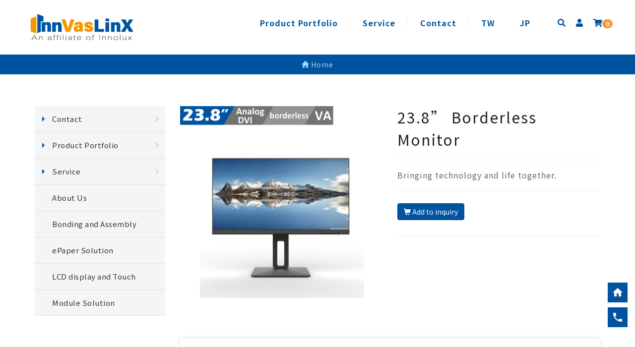

--- FILE ---
content_type: text/html; Charset=utf-8
request_url: https://www.innvaslinx.com/ec99/rwd1455/product.asp?prodid=DISPLAYTERMINAL6
body_size: 10929
content:
<!DOCTYPE html>
<!--[if lt IE 7]> 	<html class="no-js ie6 oldie" lang="zh-TW"> <![endif]-->
<!--[if IE 7]>   	<html class="no-js ie7 oldie" lang="zh-TW"> <![endif]-->
<!--[if IE 8]>  	<html class="no-js ie8 oldie" lang="zh-TW"> <![endif]-->
<!--[if gt IE 8]><!--><html class="no-js" lang="zh-Hant-TW" dir="ltr"><!--<![endif]-->
<head>
<meta charset="utf-8">
<meta http-equiv="X-UA-Compatible" content="IE=edge,chrome=1">
<meta name="viewport" content="width=device-width, initial-scale=1, maximum-scale=1, user-scalable=no">
<base href="//www.innvaslinx.com/ec99/rwd1455/" />
<script type="application/ld+json">
{
  "@context": "https://schema.org",
  "@type": "Organization",
  "name": "承鴻光電股份有限公司",
  "url": "https://www.innvaslinx.com",
  "logo": "https://www.innvaslinx.com/ec99/rwd1455/images/logo.png",
  "contactPoint": {
	"@type": "ContactPoint",
	"telephone": "02-29950939",
	"contactType": "customer service",
	"areaServed": "TW",
	"availableLanguage": ["zh-Hant"]
  }
}
</script>

<title>23.8” Borderless Monitor | InnVasLinX</title>
<meta name="keywords" content="InnVasLinX ,承鴻光電股份有限公司,承鴻光電,Epaper ">
<meta name="description" content=".demo-style{        box-shadow: 0px 0px 8px rgb(90 90 90 / 20%);    border-radius: 4px;    padding: 60px 40px;}.demo-style p{font-weight: bold;font-size: 18px;line-height: 1.5;    letter-spacing: 2px;23.8＂ Borderless Monitor ">
<meta name="AUTHOR" content="承鴻光電股份有限公司">
<meta name="ROBOTS" content="INDEX, FOLLOW">
<meta property="og:title" content='23.8” Borderless Monitor | InnVasLinX'/>
<meta property="og:type" content='product'/>
<meta property="og:url" content="https://www.innvaslinx.com/ec99/rwd1455/product.asp?prodid=DISPLAYTERMINAL6"/>
<meta property="og:image" content='https://www.innvaslinx.com/rwd1455/Store/bImages/b_23.8----01.jpg'/>
<meta property="og:site_name" content='承鴻光電股份有限公司'/>
<link rel="canonical" href="https://www.innvaslinx.com/ec99/rwd1455/product.asp?prodid=DISPLAYTERMINAL6" />
<meta name="msvalidate.01" content="7B43FB320BE4967592183AD4AB72737A" /><!-- <a href='/ec99/rwd1455/default.asp'>Home</a> -->
<!-- Google tag (gtag.js) -->
<script async src="https://www.googletagmanager.com/gtag/js?id=G-0HC69ZM8VR"></script>
<script>
  window.dataLayer = window.dataLayer || [];
  function gtag(){dataLayer.push(arguments);}
  gtag('js', new Date());

  gtag('config', 'G-0HC69ZM8VR');
</script>

<!-- Global Site Tag (gtag.js) - Google Analytics -->
<script async src="https://www.googletagmanager.com/gtag/js?id=UA-223437911-12"></script>
<script>
  window.dataLayer = window.dataLayer || [];
  function gtag(){dataLayer.push(arguments);}
  gtag('js', new Date());

  gtag('config', 'UA-223437911-12');
</script>

<link rel="SHORTCUT ICON" href="/rwd1455/store/f1/shortcut.ico" />
<link rel="bookmark icon" href="/rwd1455/store/f1/shortcut.ico" />
<link rel="icon" href="/rwd1455/store/f1/shortcut.ico" /> 
<script type='text/javascript' src='/ec99/js/jquery-1.12.4.min.js' ></script>
<link rel="stylesheet" href="/ec99/css/shopping_tab.css">
<script src="/ec99/js/shopping_tab.js"></script>
<script src="/js/js.cookie.min.js"></script>

<link href="/ec99/css/style.css?v=201904231449" rel="stylesheet" type="text/css">
<link rel="stylesheet" href="./assets/css/bootstrap.min.css">
<link rel="stylesheet" href="./assets/css/font-awesome.min.css">
<link rel="stylesheet" href="./assets/css/animate.min.css">
<link rel="stylesheet" href="./assets/css/style_initialize.css">
<link rel="stylesheet" href="./assets/css/omar_template_style.css">
<link rel="stylesheet" href="./assets/css/slick.css">
<link rel="stylesheet" href="./assets/css/slick-theme.css">
<link rel="stylesheet" href="https://cdnjs.cloudflare.com/ajax/libs/font-awesome/5.15.4/css/all.min.css">
<link rel="stylesheet" href="./assets/css/styleZ.css">
<link rel="stylesheet" href="./assets/css/rwd1455.css">
<!--[if lt IE 9]>
  <script src="https://cdnjs.cloudflare.com/ajax/libs/html5shiv/3.7.3/html5shiv.min.js"></script>
  <script src="https://cdnjs.cloudflare.com/ajax/libs/respond.js/1.4.2/respond.min.js"></script>
<![endif]-->

</head><body>
<nav class="navbar bootsnav navbar-fixed-top">
  <!-- Start Top Search -->
  <!--
  <div class="top-search">
    <div class="container">
      <form action="search.asp" role="search">
        <button class="input-group-addon" type="submit"><span class="fa fa-search"></span></button>
        <input type="text" class="form-control" maxlength="240" name="keyword" placeholder="search...">
        <span class="input-group-addon close-search"><span class="fa fa-times"></span></span>
      </form>
    </div>
  </div>
-->
  <!-- End Top Search -->

  <div class="container">
    <!-- Brand and toggle get grouped for better mobile display -->
    <div class="navbar-header">
      <button
        type="button"
        class="navbar-toggle collapsed"
        data-toggle="collapse"
        data-target="#bs-navbar-collapse"
        aria-expanded="false">
        <span class="fa fa-bars" aria-hidden="true"></span>
      </button>

      <div class="navbar-search-xs hidden-lg hidden-md">
        <ul class="attr-nav">
          <li class="search">
            <a href="#modal-popo" data-toggle="modal"><span class="fa fa-search"></span></a>
          </li>
        </ul>
      </div>

      <div class="navbar-brand">
        <a href='/'><img src='/rwd1455/Store/OwnImage/LOGO01.png' border='0'></a>
      </div>
    </div>

    <!-- Collect the nav links, forms, and other content for toggling -->
    <div class="collapse navbar-collapse" id="bs-navbar-collapse">
      <ul class="nav navbar-nav navbar-right attr-nav">
        <!-- <li><a href="Category.asp?category_id=8">BRIEF</a></li> -->


          <li class="nav-link"><a href="Category.asp?category_id=2">Product Portfolio</a></li>
          <li class="nav-link"><a href="category.asp?category_id=3">Service</a></li>
          <li class="nav-link"><a href="Category.asp?category_id=9">Contact</a></li>

       
        <li class="language-button">
          <!-- <a id="google_translate_element">
            <div id=":0.targetLanguage" class="goog-te-gadget-simple"></div>
            </a> -->
          <a href="http://tc.innvaslinx.com/">TW</a>
          <a href="http://jp.innvaslinx.com/">JP</a>
        </li>

        <div class="nav-icon">
          <li class="search hidden-xs hidden-sm icon-wrap">
            <a href="#modal-popo" data-toggle="modal">
              <span class="fa fa-search"></span>
            </a>
          </li>
          <li class="memberlogin icon-wrap">
            <a href="member.asp?">
              <span class="member_status">
                <i class="fas fa-user" aria-hidden="true"></i>              
              </span>
            </a>
          </li>
          <li class="cart cart-xs">
            <a href="ShopList.asp">
              <span class="fas fa-shopping-cart icon-cart"></span>
            </a>
            <span class="badge">
              <div id="cart_number" class="cart_number">0</div>
            </span>
          </li>
    
        </div>
       
      </ul>
    </div>
  </div>
</nav>
<!-- 跳窗效果 切完版才增加的需求所以只能用這種方式才不會改到大框架 -->
<div class="modal fade" id="modal-popo">
  <div class="modal-dialog">
    <div class="modal-content">
      <div class="modal-header">
        <button
          type="button"
          class="close"
          data-dismiss="modal"
          aria-hidden="true">
          &times;
        </button>
        <h4 class="modal-title">資訊搜尋</h4>
      </div>
      <div class="modal-body">
        <script>
          (function () {
            var cx = "3831cc47d334a20a8";
            var gcse = document.createElement("script");
            gcse.type = "text/javascript";
            gcse.async = true;
            gcse.src = "https://cse.google.com/cse.js?cx=" + cx;
            var s = document.getElementsByTagName("script")[0];
            s.parentNode.insertBefore(gcse, s);
          })();
        </script>
        <gcse:searchbox-only></gcse:searchbox-only>
      </div>
    </div>
  </div>
</div>


<div class="bread-crumbs">
  <div class="container">
    <div class="row">
      <div class="col-sm-12">
        
        		<div class="col-lg-12 col-sm-12">
					<ol class="breadcrumb">
					
					<li><a href="/" title='首頁連結'><span class="glyphicon glyphicon-home"></span> Home<!--首頁--></a></li>


					</ol>
				</div>


      </div>
    </div>
  </div>
</div>


<div class="product-wrapper">
  <div class="container">
    <div class="row">
      <div class="col-md-3">
      <aside>
  <style>
.subHead_Cty {display:none}
</style>
 <ul class='ACCORDION transit'><li class='item1' id='c1'><a href='/ec99/rwd1455/category.asp?category_id=1'>Contact</a><ul class='ACCORDION_MENU_1' id='ct1'><li class='item2' id='c9'><a href='/ec99/rwd1455/category.asp?category_id=9'>Locations</a></li></ul></li><li class='item1' id='c2'><a href='/ec99/rwd1455/category.asp?category_id=2'>Product Portfolio</a><ul class='ACCORDION_MENU_1' id='ct2'><li class='item2' id='c11'><a href='/ec99/rwd1455/category.asp?category_id=11'>Bonding and Assembly</a></li><li class='item2' id='c12'><a href='/ec99/rwd1455/category.asp?category_id=12'>LCD and Touch</a><ul class='ACCORDION_MENU_2' id='ct12'><li class='item3' id='c27'><a href='/ec99/rwd1455/category.asp?category_id=27'>Display / Touch Monitor</a></li><li class='item3' id='c28'><a href='/ec99/rwd1455/category.asp?category_id=28'>Touch Terminal</a></li><li class='item3' id='c29'><a href='/ec99/rwd1455/category.asp?category_id=29'>Open Frame</a></li><li class='item3' id='c30'><a href='/ec99/rwd1455/category.asp?category_id=30'>Panel PC</a></li><li class='item3' id='c32'><a href='/ec99/rwd1455/category.asp?category_id=32'>Smart Interactive Display</a></li></ul></li><li class='item2' id='c13'><a href='/ec99/rwd1455/category.asp?category_id=13'>ePaper </a><ul class='ACCORDION_MENU_2' id='ct13'><li class='item3' id='c34'><a href='/ec99/rwd1455/category.asp?category_id=34'>eSign</a></li><li class='item3' id='c37'><a href='/ec99/rwd1455/category.asp?category_id=37'>eSignage</a></li></ul></li><li class='item2' id='c14'><a href='/ec99/rwd1455/category.asp?category_id=14'>Module Solution</a><ul class='ACCORDION_MENU_2' id='ct14'><li class='item3' id='c23'><a href='/ec99/rwd1455/category.asp?category_id=23'>TPM</a></li><li class='item3' id='c40'><a href='/ec99/rwd1455/category.asp?category_id=40'>High Brightness LCD</a></li></ul></li><li class='item2' id='c15'><a href='/ec99/rwd1455/category.asp?category_id=15'>Solution</a><ul class='ACCORDION_MENU_2' id='ct15'><li class='item3' id='c66'><a href='/ec99/rwd1455/category.asp?category_id=66'>EV Charging Solution</a></li></ul></li><li class='item2' id='c16'><a href='/ec99/rwd1455/category.asp?category_id=16'>Innolux Employee Exclusive Purchase Area.</a><ul class='ACCORDION_MENU_2' id='ct16'><li class='item3' id='c73'><a href='/ec99/rwd1455/category.asp?category_id=73'>Portable Smart Monitor</a></li></ul></li></ul></li><li class='item1' id='c3'><a href='/ec99/rwd1455/category.asp?category_id=3'>Service</a><ul class='ACCORDION_MENU_1' id='ct3'><li class='item2' id='c59'><a href='/ec99/rwd1455/category.asp?category_id=59'>Company Profile</a></li><li class='item2' id='c18'><a href='/ec99/rwd1455/category.asp?category_id=18'>Product Album</a><ul class='ACCORDION_MENU_2' id='ct18'><li class='item3' id='c51'><a href='/ec99/rwd1455/category.asp?category_id=51'>Touch  AIO</a></li><li class='item3' id='c48'><a href='/ec99/rwd1455/category.asp?category_id=48'>Open Frame</a></li><li class='item3' id='c55'><a href='/ec99/rwd1455/category.asp?category_id=55'>Panel PC</a></li><li class='item3' id='c49'><a href='/ec99/rwd1455/category.asp?category_id=49'>ePaper Solution</a></li><li class='item3' id='c50'><a href='/ec99/rwd1455/category.asp?category_id=50'>Smart Interactive Display</a></li></ul></li><li class='item2' id='c44'><a href='/ec99/rwd1455/category.asp?category_id=44'>Download</a></li><li class='item2' id='c45'><a href='/ec99/rwd1455/category.asp?category_id=45'>General Questions</a></li><li class='item2' id='c17'><a href='/ec99/rwd1455/category.asp?category_id=17'>News & History</a><ul class='ACCORDION_MENU_2' id='ct17'><li class='item3' id='c77'><a href='/ec99/rwd1455/category.asp?category_id=77'>Healthcare Expo Taiwan 2025</a></li><li class='item3' id='c76'><a href='/ec99/rwd1455/category.asp?category_id=76'>TAITRONICS & AIoT Taiwan 2025</a></li><li class='item3' id='c75'><a href='/ec99/rwd1455/category.asp?category_id=75'>Smart City Expo Kuala Lumpur 2025</a></li><li class='item3' id='c74'><a href='/ec99/rwd1455/category.asp?category_id=74'>COMPUTEX 2025</a></li><li class='item3' id='c70'><a href='/ec99/rwd1455/category.asp?category_id=70'>Touch Taiwan 2024</a></li><li class='item3' id='c68'><a href='/ec99/rwd1455/category.asp?category_id=68'>InnVasLinX EPD Displays Introduces Smart Entertainment Solutions at Red Barn Factory & Tours.</a></li><li class='item3' id='c67'><a href='/ec99/rwd1455/category.asp?category_id=67'>SID Display Week 2023</a></li><li class='item3' id='c64'><a href='/ec99/rwd1455/category.asp?category_id=64'>Touch Taiwan 2023</a></li><li class='item3' id='c63'><a href='/ec99/rwd1455/category.asp?category_id=63'>InnoLux and InnVasLinX activities in Japan press release.</a></li><li class='item3' id='c62'><a href='/ec99/rwd1455/category.asp?category_id=62'>Japan Marketing Week 2023</a></li><li class='item3' id='c61'><a href='/ec99/rwd1455/category.asp?category_id=61'>13th Japan IT Week Autumn</a></li><li class='item3' id='c60'><a href='/ec99/rwd1455/category.asp?category_id=60'>CEATEC 2022</a></li><li class='item3' id='c57'><a href='/ec99/rwd1455/category.asp?category_id=57'>EPD Signage to Support Smart Retail</a></li><li class='item3' id='c56'><a href='/ec99/rwd1455/category.asp?category_id=56'>FINETECH JAPAN 2021</a></li></ul></li></ul></li><li class='item1' id='c4'><a href='/ec99/rwd1455/category.asp?category_id=4'>About Us</a></li><li class='item1' id='c5'><a href='/ec99/rwd1455/category.asp?category_id=5'>Bonding and Assembly</a></li><li class='item1' id='c41'><a href='/ec99/rwd1455/category.asp?category_id=41'>ePaper Solution</a></li><li class='item1' id='c7'><a href='/ec99/rwd1455/category.asp?category_id=7'>LCD display and Touch</a></li><li class='item1' id='c24'><a href='/ec99/rwd1455/category.asp?category_id=24'>Module Solution</a></li></ul></ul>
  <p>&nbsp;</p>
</aside>
      </div>
      <div class="col-md-9">
        <div class="row">
          <!-- B_product_body START -->


<div class="buf_space0" id="buf_space0" style="display:none"></div><!--buf_spaceX 用來作變換位置使用-->


				<div class="col-lg-12 col-sm-12 hero-feature prod-category-27"> <!-- #row 產品區塊 start -->

					<div class="row" >
					    
						<div class="col-lg-6 col-sm-7 img-none"  id="prod_img" >

<!-- sim taobo prod img -->
<!--
<div class="box">
    <div class="tb-booth tb-pic tb-s310"> <a href="javascript:;"><img src="/rwd1455/Store/bImages/b_23.8----01.jpg" rel="/rwd1455/Store/oImages/23.8----01.jpg" class="prod_img_zoom Responsive image" /></a> </div>
    <ul class="tb-thumb" id="thumblist">
        <li class="tb-selected">
            <div class="tb-pic tb-s40"><a href="javascript:;"><img src="/rwd1455/Store/sImages/s_23.8----01.jpg" mid="/rwd1455/Store/bImages/b_23.8----01.jpg" big="/rwd1455/Store/oImages/23.8----01.jpg" width=40 height=40></a></div>
        </li>
    </ul>
</div>
-->
<!-- sim taobo prod img -->



<!-- ZOOOOOOOOOOOOOOOOOOOOM -->
<!-- isZoomImg: True -->
	<script type="text/javascript" src="/js/jquery.easing.min.js"></script>
	<script type="text/javascript" src="/js/jquery.mousewheel.js"></script>
	<script type="text/javascript" src="/js/jquery.fancybox-plus.js"></script>
	<link rel="stylesheet" type="text/css" href="/js/jquery.fancybox-plus.css" media="screen"/>

<!--<script src="/js/jquery.elevateZoom-3.0.8.min.js" type="text/javascript"></script>-->
    <script type="text/javascript" src="/js/jquery.ez-plus.js"></script>
    <link rel="stylesheet" type="text/css" href="/js/jquery.ez-plus.css" media="screen" />

<img id="zoom_01" class="dyPic " src="/rwd1455/Store/bImages/b_23.8----01.jpg" data-zoom-image="/rwd1455/Store/oImages/23.8----01.jpg"  alt='23.8” Borderless Monitor' title='23.8” Borderless Monitor' />

<div id="gallery_01" style="display:none">
  <div class="tilt pic">
	<a href="javascript:;" data-image="/rwd1455/Store/bImages/b_23.8----01.jpg" data-zoom-image="/rwd1455/Store/oImages/23.8----01.jpg"><img src="/rwd1455/Store/sImages/s_23.8----01.jpg" width="98" /></a>
  </div>
</div>


<style>
/*set a border on the images to prevent shifting*/
 #gallery_01 img{border:3px solid white;}
 
 /*Change the colour*/
 #gallery_01 .active img{border:3px solid #ff6600 !important;}
</style>


<script>
//initiate the plugin and pass the id of the div containing gallery images

$("#zoom_01").ezPlus({
	gallery:'gallery_01', cursor: 'move', galleryActiveClass: 'active', imageCrossfade: true, 
	scrollZoom : true,
	zoomWindowWidth: 360,
	zoomWindowHeight: 360,
	zoomWindowFadeIn: 500,
	zoomWindowFadeOut: 500,
	lensFadeIn: 500,
	lensFadeOut: 500

}); 


//pass the images to Fancybox
$("#zoom_01").bind("click", function(e) {  
  var ez =   $('#zoom_01').data('ezPlus');	
	ez.closeAll(); 	
	$.fancybox(ez.getGalleryList());
  return false;
});
</script>


<!-- ZOOOOOOOOOOOOOOOOOOOOM -->


							
							<!--
							<div class="sp-wrap">
								<a href="/rwd1455/Store/bImages/b_23.8----01.jpg"><img src="/rwd1455/Store/bImages/b_23.8----01.jpg" alt="23.8” Borderless Monitor"></a>
							</div>
							-->
						
						</div><!--prod_img-->
						<div class="col-lg-6 col-sm-5 col-xs-12 pull-left intro-none " id="prod_intro" style="float:left;">
						 <div class="info_card_box">


					<h1>
					<span id="pd_name">23.8” Borderless Monitor</span>
					</h1>					
					
					
					<hr/>
					
					
					<div class="clearfix descri-none">Bringing technology and life together.</div>

										
					
					<hr/>

					
					<!--
					<div id="prod_tran_info" >
					<dl class="clearfix iteminfo_parameter prod_attrib_para">
						<dt>運送</dt>
							<dd>宅配 <img src="/ec99/images/tran_cat.jpg" alt='icon'> 超商取貨 <img src="/ec99/images/7-11.jpg" alt='icon'> <img src="/ec99/images/familymart.jpg" alt='icon'></dd>
					</dl>
					<dl class="clearfix iteminfo_parameter prod_attrib_para">
						<dt>付款</dt>
							<dd><img src="/ec99/images/atm.gif"><img src="/ec99/images/card.gif" alt='icon'><img src="/ec99/images/card_ae.gif" alt='icon'><img src="/ec99/images/paypal.jpg" alt='icon'></dd>
					</dl>
					</div>

					<hr/>
					-->


<!-- show_price: True -->

					<div class="input-qty-detail">
<!--<form id="ShopCartForm" action='/MainFile/ShopCar.asp' method=post onsubmit='return openwindow(this);' name=prodlist>-->
<form id="ShopCartForm" action='/MainFile/ShopCar.asp' method=post name=prodlist>
<input type='hidden' name='partnerid' value='rwd1455'> 
<input type=hidden name=PlusBuyItem > 

<input type=hidden name="code" value='DISPLAYTERMINAL6'>
<input type=hidden name="isSale" value='0'>
<input type=hidden name="prodName" value='23.8” Borderless Monitor'>
<input type=hidden name="limnum" value='0'>
<input type=hidden name="tu" value='7'>


<input type=hidden name="buyClass" value='car'>
<input type=hidden name="oldbuyClass" value='car'>
<input type=hidden name="buttonClass" value=''> 
<input type=hidden name="answeryesno" value=''>
<input type=hidden name="isSafeQty" value='False'>
<input type=hidden name="SafeQty" value='0'>



	<!--商品屬性-->

				 
	<!--商品屬性-->


	<div class="prod_attrib">
		<dl class="clearfix iteminfo_parameter prod_attrib_para" >
						
						<button class="btn btn-warning pull-left btn-bg btn-buy btn-inquiry" id="addinquirycart"><span class="glyphicon glyphicon-shopping-cart"></span> <span class=" cart-text" >Add to inquiry<!--加入詢價車--> </span></button>

		</dl>

	</div>
<hr/>
</form>

					</div>

					<!-- 常用連結 -->
					
					<ul id="usefull_link_block" class="clearfix no-print">

					</ul>
					
					
                 </div>
	            </div>
				
				<span id="put_buf" class="put_buf"></span> 

					</div> <!-- #prod_intro -->
					</div> <!-- #row 產品區塊 end -->
					

	            <div class="clearfix"></div><br />

	            <div class="col-lg-12 col-sm-12">

					<!--
					<ul class="nav nav-tabs" role="tablist">
					<li class="active"><a href="#">本商品詳細介紹</a></li>
					</ul>
					-->

					<br />

					
						<span class="pd_descr" id="pd_descr"><style type="text/css">.demo-style{
        box-shadow: 0px 0px 8px rgb(90 90 90 / 20%);
	    border-radius: 4px;
	    padding: 60px 40px;
	}
	.demo-style p{
		font-weight: bold;
		font-size: 18px;
		line-height: 1.5;
	    letter-spacing: 2px;
</style>
<div class="col-sm-12 demo-style">
<div class="row">
<p class="text-center"><span style="font-size:28px;">23.8&rdquo; Borderless Monitor </span></p>
<img alt="Toppon09" class="img-responsive center-block" src="https://ufileweb.hiwinner.tw/HiperShop/rwd1455/store/f2/23.8” borderless monitor_.jpg" style="width: 100%;" /></div>
</div>
</span>
					
					
                    <div class="buf_space1" id="buf_space1" style="display:none"></div><div class="buf_space2" id="buf_space2" style="display:none"></div>
					<hr>





<!--					<h4>關聯產品</h4>-->

        	</div><!-- /.col-lg-9 col-md-9 col-sm-12 -->
        	<!-- End Product Detail -->



<!--
        </div>
	</div>
-->


	<!-- Plugin bootstrap-touchspin -->
	<link rel="stylesheet" href="/ec99/css/jquery.bootstrap-touchspin.css">
    <script type="text/javascript" src="/ec99/js/jquery.bootstrap-touchspin.js"></script>



<!-- // End B_product_body -->


<style>
.iteminfo_parameter{ padding:8px 0; padding-left:0px;}
.iteminfo_parameter dt{ margin-left:0px; float:left; display:inline; width:60px; white-space:nowrap; text-align:left; color:#888;}
</style>





<script>
$(document).ready(function(){
	$("input[name='much']").TouchSpin({
		min: 1,
		max: 999,
		buttondown_class: "btn btn-gray",
		buttonup_class: "btn btn-gray"
	});

	
	//--有些browser異常,暫先停--$("#input-qty").keydown(function(event) {if ( event.keyCode == 46 || event.keyCode == 8 ) {}else {if (event.keyCode < 48 || event.keyCode > 57 ) {event.preventDefault();}}});

});
</script>

<input type=hidden id=getCartCty><!--for rwd1116 傳值使用 20180816 by John.-->


<link rel="stylesheet" href="/ec99/css/jquery.magnific-popup.css"> 
<script src="/ec99/js/jquery.magnific-popup.js"></script>
<style>
h3.AddCartIn {
    margin-top: 0;
}
</style>

	<div id="layer_cart" class="white-popup-s mfp-hide">
		<div class="row">
			<div class="layer_cart_product col-xs-12 col-md-12">
				<span class="cross" title="關閉視窗 "></span>
				<h3 class="AddCartIn">
					<font color=green><i class="fa fa-check"></i><!--商品己加入--><span id="title_inquiry_addcart">Add to cart</span></font>
				</h3>
				<div class="product-image-container layer_cart_img"><img class="layer_cart_img img-responsive" src="/rwd1455/Store/bImages/b_23.8----01.jpg" alt="Faded Short Sleeve T-shirts" title="Faded Short Sleeve T-shirts" ></div>
				<div class="layer_cart_product_info">
					<span id="layer_cart_product_title" class="product-name"><h3>23.8” Borderless Monitor</h3></span>
					<!--<span id="layer_cart_product_attributes">Orange, S</span>-->
					<div class="layer_cart_product_text" id="layer_cart_product_text">
						Bringing technology and life together.
					</div>
					<!--<div>
						<strong class="dark">數量</strong>
						<span id="layer_cart_product_quantity"></span>
					</div>-->
					
					<hr>
					<div class="btnbox">
						<button type="button" class="btn btn-default closePopup"><span class="fa fa-chevron-circle-left"></span> <span id="title_continue_shop">Continue Shopping</span><!--繼續購物--> </button>
						<a href="/MainFile/ShopList.asp"><button type="button" class="btn btn-danger btn-bg"><span id="title_goto_shopcart">Checkout</span><!--前往結帳--> <span class="fa fa-chevron-circle-right"></span></button></a>
					</div>
				</div>
			</div>
		</div>
	</div>
	


<style>
.white-popup-s {
  position: relative;
  background: #FFF;
  padding: 20px;
  width: auto;
  max-width: 500px;
  margin: 20px auto;
}
.white-popup {
  position: relative;
  background: #FFF;
  padding: 20px;
  width: auto;
  max-width: 600px;
  margin: 20px auto;
}
</style>




<script>
	$(document).ready(function() {

		/* test */
		$('#pop_layer_cart').click(function () {

			pop_cart_layer();

		});

		$(document).on('click', '.closePopup', function (e) {
			e.preventDefault();
			$.magnificPopup.close();
		});

	});

	function pop_cart_layer(){
	
		//手動執行
		$.magnificPopup.open({
		  image: {
			markup: '<div class="mfp-close"><span class="fa fa-times-circle"></span></div>'
		  },
		  items: {
			src: '#layer_cart',
			mainClass: 'mfp-with-zoom',
			type: 'inline',
			  zoom: {
				enabled: true,

				duration: 300, 
				easing: 'ease-in-out',
				opener: function(openerElement) {
				  return openerElement.is('img') ? openerElement : openerElement.find('img');
				}
			  }
	  
		  }
		});
		
		//--GA4---start--- add by John for Jane request 2023/8/28 
				
		//--GA4---end---
		
	}

</script>

<!-- B_product_body END -->





<span style="display:none" id="prod_Bimg_buf"></span><!--暫存大圖用(for 屬性庫存圖檔無設定時使用-->
<script>
document.getElementById("prod_Bimg_buf").innerHTML=document.getElementById("prod_img").innerHTML;

//--判斷頁面上方有無放購物車, 若無則不能 fly 2023/9/7---alert(document.getElementById("cart_number")); 
if (document.getElementById("cart_number")==null) { 
  document.getElementById("addinquirycart").id = 'id_NotUse';//改 id 
} 
</script>
        </div>
      </div>
    </div>
  </div>
</div>
<div class="footer-img hidden-xs">
	
			<!--<img src="" border=0 > -->
			<!--div style="border:solid 0px red;"><img src="https://ufileweb.hiwinner.tw/HiperShop/rwd1455/store/activeimage/AD07-5.jpg" border=0></div-->
			<img src="https://ufileweb.hiwinner.tw/HiperShop/rwd1455/store/activeimage/AD07-5.jpg" class=ac07 id=ac07 alt="" border=0>
			<!--div class="imgcls"></div-->
			
</div>
<div class="footer-img hidden-sm hidden-md hidden-lg">
	
			<!--<img src="" border=0 > -->
			<!--div style="border:solid 0px red;"><img src="https://ufileweb.hiwinner.tw/HiperShop/rwd1455/store/activeimage/AD08-5.jpg" border=0></div-->
			<img src="https://ufileweb.hiwinner.tw/HiperShop/rwd1455/store/activeimage/AD08-5.jpg" class=ac08 id=ac08 alt="" border=0>
			<!--div class="imgcls"></div-->
			
</div>
<footer>
  <div class="container">
    <div class="row">
      <div class="col-xs-12">
      <!-- <p>© 2021 . All rights reserved.</p> -->
      </div>
    </div>
  </div>
</footer>

<ul class="aside-btn">
  <li><a href="/" title="回首頁"><div class="home-btn"></div></a></li>
  <li><a href="tel:+886229950998" title="撥打電話"><div class="phone-btn"></div></a></li>
</ul>
<script type=text/javascript src=./assets/js/bootstrap.min.js></script>
<script type="text/javascript" src="./assets/js/bootsnav-search.js" defer></script>
<script type="text/javascript" src="./assets/js/bootbox.min.js" defer></script><!-- 購物車跳出動畫(可有衝突再放置)-->
<script type="text/javascript" src="./assets/js/wow.min.js"></script>
<script>new WOW().init();</script>
<!-- Google 下拉式選單翻譯 -->
<script type="text/javascript">
function googleTranslateElementInit() {
  new google.translate.TranslateElement({
    pageLanguage: 'zh-TW',                                    /*網頁預設語言*/
    includedLanguages: 'de,en,es,fr,ja,ko,ru,zh-CN,zh-TW',    /*下拉式語言清單*/
    multilanguagePage: true                                   /*網站是否為多國語言*/
  },'google_translate_element');
}
</script>
<script type="text/javascript" src="//translate.google.com/translate_a/element.js?cb=googleTranslateElementInit"></script><!-- google翻譯 -->
<!-- /js/footer.js，檔案使用中文編碼解讀會亂碼，請用Unicode萬國碼解讀 -->
<script type="text/javascript" src="/js/footer.js"></script>
<script type="text/javascript" src="/ShareFile/Valid.js"></script>
<script type="text/javascript" src="./assets/js/initialized.js" defer></script>



<!-- --------------------SWIPER------------------ -->
<script type="text/javascript" src="./assets/js/slick.min.js"></script>
<script>        
$('.content-carousel').slick({
  dots: false,
  infinite: false,
  speed: 300,
  slidesToShow: 5,
  slidesToScroll: 5,
  responsive: [
    {
      breakpoint: 1440,
      settings: {
        slidesToShow: 4,
        slidesToScroll: 4,
        infinite: true,
        dots: true
      }
    },
    {
      breakpoint: 1200,
      settings: {
        slidesToShow: 3,
        slidesToScroll: 3,
        infinite: true,
        dots: true
      }
    },
    {
      breakpoint: 768,
      settings: {
        slidesToShow: 2,
        slidesToScroll: 2,
        infinite: true,
        dots: true
      }
    }
    // You can unslick at a given breakpoint now by adding:
    // settings: "unslick"
    // instead of a settings object
  ]
});    
  </script>

<script src="assets/js/accordion.js"></script>
<script>
  //樓層優化
  $(document).ready(function (e) {
    for (var i = 1; i < 20; i++) {
      $('.topic').closest('.ACCORDION_MENU_' + i).css({
          display: 'block',
          overflow: 'auto',
          height: 'auto'
        })
        .closest('.item' + i).removeClass('ACCORDION-closed').addClass('ACCORDION-open');
    };

    $('.topic.ACCORDION-node').addClass('ACCORDION-open').removeClass('ACCORDION-closed');
    $('ul > .topic > ul').css({
      "display": "block",
      "overflow": "auto",
      "height": "auto"
    });
  });
</script>

<script type="text/javascript">
  $('#c26>a').attr('href','contact.asp');
</script>
</body>

</html>

<script>

function flytocart(){}

</script>


--- FILE ---
content_type: text/css
request_url: https://www.innvaslinx.com/ec99/rwd1455/assets/css/styleZ.css
body_size: 531
content:
/* 全域設定 */
.ACCORDION{
  /* padding: 15px 15px 30px 15px; */
  background-color: #f5f5f5;
}

.ACCORDION ul {
  padding: 0;
  margin: 0;
  list-style: none;
}

.ACCORDION a {
  position: relative;
  display: block;
  font-size: 15px;
  text-decoration: none;
  padding: 15px 15px;
  padding-left: 35px;
  transition: all 300ms ease-out;
  letter-spacing: .5px;
  color: #555;
}

.ACCORDION a:hover{
  color: #00549f;
}

.ACCORDION .ACCORDION-node>a {
  padding-right: 30px;
}

.ACCORDION .ACCORDION-node>a::after {
  content: '';
  width: 8px;
  height: 8px;
  border: 1px solid;
  border-color: transparent #aaa #aaa transparent;
  background-color: transparent;
  position: absolute;
  top: 50%;
  right: 15px;
  transform: translateY(-50%) rotate(-45deg);
  font-size: 18px;
  color: #bfbfbf;
  transition: all 300ms ease-out;
}

.ACCORDION .ACCORDION-node.ACCORDION-open>a::after {
  transform: translate(3px, -74%) rotate(45deg);
}

.ACCORDION .ACCORDION-node>a::before {
  content: '';
  position: absolute;
  left: 15px;
  top: 50%;
  transform: translateY(-50%);
  width: 0;
  height: 0;
  border-style: solid;
  border-width: 5px 0 5px 5px;
  border-color: transparent transparent transparent #00549f;
}

/* 第一層 */

.ACCORDION>.item1:first-child>a {
  border-top: 0px;
}

.ACCORDION>.item1>a {
  border-top: 1px solid #e0e0e0;
  border-bottom: 1px solid transparent;
  color: #333;
}

.ACCORDION>.item1:last-child>a {
  border-bottom: 1px solid #e0e0e0;
}

.ACCORDION>.item1.ACCORDION-open>a {
  border-bottom: 1px solid #e0e0e0;
}

/* 第二層 */
.ACCORDION .item2>a {
  border-bottom: 1px solid transparent;
  font-size: 14px;
  padding: 10px 15px 10px 45px;
  background-color: #e5e5e5;
}

.ACCORDION .item2>a::before {
  content: '';
  width: 8px;
  height: 0.5px;
  background-color: #999;
  position: absolute;
  left: 30px;
  top: 50%;
  transform: translateY(-50%);
}

.ACCORDION .item2.ACCORDION-open>a {
  border-bottom: 1px solid #bfbfbf;
}

/* 第三層 */
.ACCORDION .item3>a {
  padding-left: 45px;
  background-color: #f7fcff;
}


/*~~~~~~~~~~~~~~~~~~~~~~~~~~~~~~~~~~~~~~~~~~~~~~~~~~~*/

.ACCORDION li.topic a {
  color: #00549f;
}

.clickCtyName {
  font-size: 24px;
  color: #222;
  letter-spacing: 1px;
  position: relative;
  margin: 0;
  padding-bottom: 10px;
  margin-bottom: 25px;
}

.clickCtyName:after{
  content: '';
  position: absolute;
  width: 40px;
  height: 1px;
  background-color: #00549f;
  left: 0;
  bottom: 0;
}


--- FILE ---
content_type: text/css
request_url: https://www.innvaslinx.com/ec99/rwd1455/assets/css/rwd1455.css
body_size: 3080
content:
@charset "UTF-8";
@import url("https://fonts.googleapis.com/css2?family=Noto+Sans+TC:wght@100;300;400;500;700;900&display=swap");
@import url("../fonts/slick.ttf");
body {
  font-family: "Noto Sans TC", sans-serif, "微軟正黑體" !important;
  padding-top: 95px;
}

@media (max-width: 991px) {
  body {
    padding-top: 67px;
  }
}

@media (min-width: 1400px) {
  .container {
    max-width: 1440px;
  }
}

@media (min-width: 1600px) {
  .container {
    width: 1640px;
  }
}

.navbar {
  background-color: #fff;
}

.navbar .navbar-brand img {
  padding: 5px 0;
}

@media (max-width: 991px) {
  .navbar .navbar-brand img {
    padding: 5px 15px;
  }
}

.navbar .navbar-search-xs {
  margin-top: 12px;
  margin-right: 15px;
}

.navbar .navbar-search-xs .search a {
  position: relative;
  color: #fff;
}

.navbar .navbar-search-xs .search a span {
  position: relative;
  z-index: 1;
  top: -2px;
}

.navbar .navbar-search-xs .search a:before {
  z-index: 0;
  content: "";
  width: 30px;
  height: 30px;
  background: #00549f;
  position: absolute;
  top: 50%;
  left: 50%;
  -webkit-transform: translate(-50%, -50%);
  transform: translate(-50%, -50%);
  border-radius: 50%;
  -webkit-transition: 0.4s;
  transition: 0.4s;
}
.navbar-nav {
  display: flex;
  align-items: center;
}
@media (max-width: 991px) {
  .navbar-nav {
    display: block;
  }
}

.navbar .navbar-toggle {
  background-color: #00549f;
  border-radius: 50%;
  color: #fff;
  margin-top: 19.5px;
  position: relative;
  padding: 0;
  margin-right: 25px;
}

.navbar .navbar-toggle span {
  position: relative;
  z-index: 1;
  top: -1px;
}

.navbar .navbar-toggle:before {
  z-index: 0;
  content: "";
  width: 30px;
  height: 30px;
  background: #00549f;
  position: absolute;
  top: 50%;
  left: 50%;
  -webkit-transform: translate(-50%, -50%);
  transform: translate(-50%, -50%);
  border-radius: 50%;
  -webkit-transition: 0.4s;
  transition: 0.4s;
}

.navbar .navbar-nav li a {
  color: #00549f;
  font-size: 16px;
  letter-spacing: 1px;
  margin-top: 0;
  padding: 36px 25px;
  position: relative;
  font-weight: 600;
}

.navbar .navbar-nav li a:after {
  content: "";
  height: 18px;
  width: 1px;
  background-color: #eee;
  right: 0;
  top: 50%;
  -webkit-transform: translateY(-50%);
  transform: translateY(-50%);
  position: absolute;
}

@media (max-width: 991px) {
  .navbar .navbar-nav li a:after {
    display: none;
  }
}

.navbar .navbar-nav li a:hover {
  color: #555;
}

@media (max-width: 1200px) {
  .navbar .navbar-nav li a {
    padding: 36px 20px;
  }
}

@media (max-width: 991px) {
  .navbar .navbar-nav li a {
    padding: 15px;
    /* border-bottom: 1px solid #eee; */
    text-align: left;
  }
}
@media (max-width: 991px) {
  .navbar .navbar-nav .nav-link,
  .navbar .navbar-nav .language-button a {
    border-bottom: 1px solid #eee;
  }
}
.navbar .navbar-nav li:nth-child(4) a:after,
.navbar .navbar-nav li:nth-child(5) a:after,
.navbar .navbar-nav li:nth-child(6) a:after {
  display: none;
}

.navbar .navbar-nav .icon-wrap a {
  position: relative;
  color: #fff;
}

.navbar .navbar-nav .icon-wrap a span {
  position: relative;
  z-index: 1;
  top: -2px;
  color: #00549f;
}

.navbar .navbar-nav .icon-wrap a:before {
  z-index: 0;
  content: "";
  width: 30px;
  height: 30px;
  position: absolute;
  top: 53%;
  left: 49%;
  -webkit-transform: translate(-50%, -50%);
  transform: translate(-50%, -50%);
  border-radius: 50%;
  -webkit-transition: 0.4s;
  transition: 0.4s;
}

.navbar .navbar-nav .icon-wrap a span:hover {
  color: #555;
}

.navbar .navbar-nav .icon-wrap a:hover:before {
  background: #fff;
}
.icon-wrap {
  position: relative;
  padding-top: 2px;
}
.nav-link {
  display: flex;
}
.nav-icon {
  display: flex;
  margin: 20px 0 20px 20px;
}
.nav-icon .cart {
  position: relative;
}
.nav-icon .badge {
  position: absolute;
  top: 5px;
  left: 28px;
  z-index: 20;
  background-color: #ff972c;
}
.nav-icon a {
  padding: 0 10px !important;
}
@media (max-width: 768px) {
  .nav-icon {
    margin: 20px 10px;
  }
}
.icon-cart {
}
@media (max-width: 991px) {
  .navbar-header {
    float: none;
  }
  .navbar-left,
  .navbar-right {
    float: none !important;
  }
  .navbar-toggle {
    display: block;
  }
  .navbar-collapse {
    border-top: 1px solid #00549f;
    -webkit-box-shadow: inset 0 1px 0 rgba(255, 255, 255, 0.1);
    box-shadow: inset 0 1px 0 rgba(255, 255, 255, 0.1);
  }
  .navbar-fixed-top {
    top: 0;
    border-width: 0 0 1px;
  }
  .navbar-collapse.collapse {
    display: none !important;
  }
  .navbar-nav {
    float: none !important;
    margin-top: 0;
    margin-bottom: 15px;
  }
  .navbar-nav > li {
    float: none;
  }
  .navbar-nav > li > a {
    padding-top: 10px;
    padding-bottom: 10px;
  }
  .collapse.in {
    display: block !important;
  }
}

@media (min-width: 991px) {
  .language-button a {
    float: left;
    /* padding: 35px 10px !important; */
  }
}

.home-content {
  padding: 11.5px 0;
}

@media (max-width: 767px) {
  .home-content {
    padding: 20px 0px 50px 0px;
  }
}

@media (min-width: 1600px) {
  .home-content .container {
    width: 1640px;
  }
}

.home-content .content-wrapper {
  vertical-align: top;
  padding: 0px 5px;
  width: 19.5%;
  display: inline-block;
  -webkit-box-sizing: border-box;
  box-sizing: border-box;
}

@media (max-width: 1200px) {
  .home-content .content-wrapper {
    width: 33%;
  }
}

@media (max-width: 767px) {
  .home-content .content-wrapper {
    width: 49%;
  }
}

@media (max-width: 540px) {
  .home-content .content-wrapper {
    width: 100%;
  }
}

.home-content .content-wrapper a {
  text-decoration: none;
}

.home-content .content-wrapper img {
  width: 100%;
  margin-bottom: 15px;
}

@media (max-width: 767px) {
  .home-content .content-wrapper img {
    margin-bottom: 5px;
  }
}

.home-content .content-wrapper h2 {
  font-size: 24px;
  letter-spacing: 1px;
  color: #222;
  position: relative;
  line-height: 1.5;
  margin-bottom: 20px;
  -webkit-transition: 0.4s;
  transition: 0.4s;
}

.home-content .content-wrapper h2:after {
  content: "";
  position: absolute;
  left: 0;
  bottom: 0;
  width: 30px;
  height: 1px;
  background-color: #00549f;
  -webkit-transition: 0.4s;
  transition: 0.4s;
}

@media (max-width: 767px) {
  .home-content .content-wrapper h2 {
    font-size: 20px;
  }
}

.home-content .content-wrapper .content-box {
  padding: 5px;
  -webkit-transition: 0.4s;
  transition: 0.4s;
}

@media (max-width: 767px) {
  .home-content .content-wrapper .content-box {
    padding: 10px;
  }
}

.home-content .content-wrapper .content-box p {
  font-size: 14px;
  letter-spacing: 0.5px;
  color: #222;
  line-height: 1.5;
  overflow: hidden;
  text-overflow: ellipsis;
  display: -webkit-box;
  -webkit-line-clamp: 2;
  -webkit-box-orient: vertical;
  margin-bottom: 0;
}

.home-content .content-wrapper .content-box a {
  font-size: 14px;
  letter-spacing: 0.5px;
  color: #222;
  line-height: 1.5;
  overflow: hidden;
  text-overflow: ellipsis;
  display: -webkit-box;
  -webkit-line-clamp: 2;
  -webkit-box-orient: vertical;
  margin-bottom: 0;
}

.home-content .content-wrapper .more-btn {
  opacity: 0;
  -webkit-transition: 0.4s;
  transition: 0.4s;
  background-color: #ddd;
  -webkit-transform: scaleY(1);
  transform: scaleY(1);
  width: 100%;
  padding: 5px 0 8px 0;
  font-size: 16px;
  letter-spacing: 1px;
  text-align: center;
  color: #fff;
  transition: 0.4s;
}

.home-content .content-wrapper .more-btn a {
  color: #fff;
}

.home-content .content-wrapper .more-btn:hover {
  background-color: #e2e2e2;
}

.home-content .content-wrapper:hover .content-box {
  -webkit-box-shadow: 0px 0px 8px rgba(90, 90, 90, 0.2);
  box-shadow: 0px 0px 8px rgba(90, 90, 90, 0.2);
}

.home-content .content-wrapper:hover .more-btn {
  opacity: 1;
}

.home-content .content-wrapper:hover h2:after {
  width: 60px;
}
.footer-img img {
  width: 100%;
}

footer {
  /*background-color: #333;*/
  padding: 8px 0;
  background-color: #fff;
}

footer p {
  text-align: center;
  /*color: #ccc;*/
  color: #fff;
  font-size: 12px;
  letter-spacing: 1px;
  margin-bottom: 0;
}

.aside-btn {
  position: fixed;
  right: 15px;
  bottom: 50px;
}

.aside-btn .home-btn,
.aside-btn .phone-btn {
  width: 40px;
  height: 40px;
  margin-bottom: 10px;
  background-color: #00549f;
  background-position: center center;
  background-repeat: no-repeat;
  -webkit-transition: 0.4s;
  transition: 0.4s;
}

.aside-btn .home-btn:hover,
.aside-btn .phone-btn:hover {
  background-color: #004583;
}

.aside-btn .home-btn {
  background-image: url("../../images/btn_home.png");
}

.aside-btn .phone-btn {
  background-image: url("../../images/btn_phone.png");
}

.bread-crumbs {
  background-color: #00549f;
  padding: 10px 0;
  margin-top: 15px;
}

.bread-crumbs ol.breadcrumb {
  background-color: #00549f;
  border-radius: 0;
  margin: 0;
  padding: 0;
  text-align: center;
}

.bread-crumbs ol.breadcrumb li a {
  font-size: 14px;
  letter-spacing: 1px;
  color: #a6d5ff;
}

.bread-crumbs ol.breadcrumb li:before {
  color: #a6d5ff;
}

.bread-crumbs ol.breadcrumb li.active a {
  color: #fff;
}

.NEWS_type {
  background-color: #f5f5f5;
  padding: 15px 15px 30px 15px;
}

.NEWS_type img {
  display: none;
}

.NEWS_type li a {
  padding: 10px 15px;
  padding-left: 35px;
  font-size: 15px;
  color: #333;
  letter-spacing: 0.5px;
  border-bottom: 1px solid #e0e0e0;
}

.NEWS_type .badge {
  background-color: transparent;
  color: #830009;
  font-size: 18px;
  font-weight: 300;
}

.newslist {
  background-color: #fff;
  border: 0;
  padding: 10px;
}

.newslist:hover {
  -webkit-box-shadow: 0px 0px 8px rgba(90, 90, 90, 0.2);
  box-shadow: 0px 0px 8px rgba(90, 90, 90, 0.2);
}

.newslist h3.news_title {
  letter-spacing: 1px;
  color: #222;
  font-weight: normal;
  line-height: 1.5;
  margin-bottom: 5px;
}

.newslist .news_date,
.newslist .news_sort,
.newslist .news_author {
  letter-spacing: 0.5px;
  color: #777;
}

.newslist p.news_info {
  font-size: 16px;
  color: #555;
  letter-spacing: 0.5px;
  line-height: 1.5;
  margin-top: 20px;
}

.newslist .news_more {
  border-radius: 0;
  padding: 10px 25px;
  background-color: #830009;
  color: #fff;
  border: 0px;
  letter-spacing: 0.5px;
  text-transform: lowercase;
  margin-top: 20px;
}

.newslist .news_more:hover {
  background-color: #973138;
}

h2.news_title {
  font-size: 30px;
  letter-spacing: 2px;
  line-height: 1.5;
  color: #222;
  font-weight: normal;
  margin-top: 0;
}

.news_date,
.news_sort,
.news_author {
  letter-spacing: 0.5px;
  color: #777;
}

#LinkContainer > br {
  display: none;
}

#myTab {
  display: none;
}

.li-item {
  border-radius: 0;
  -webkit-transition: 0.4s;
  transition: 0.4s;
  padding: 15px;
}

.li-item .prd_info {
  display: none;
}

.li-item:hover {
  -webkit-box-shadow: 0px 0px 8px rgba(90, 90, 90, 0.2);
  box-shadow: 0px 0px 8px rgba(90, 90, 90, 0.2);
}

.li-item a h4 {
  color: #333;
  font-size: 16px;
  font-weight: normal;
  letter-spacing: 1px;
  margin-top: 15px;
  line-height: 1.6;
}

.li-item .btn-default {
  border-radius: 0;
  padding: 10px 25px;
  background-color: #00549f;
  color: #fff;
  border: 0px;
  letter-spacing: 0.5px;
  text-transform: lowercase;
}

.li-item .btn-default:hover {
  background-color: #ffaf4d;
}

#pd_name {
  font-size: 30px;
  letter-spacing: 2px;
  line-height: 1.5;
  color: #222;
  font-weight: normal;
}

.descri-none {
  font-size: 16px;
  color: #666;
  line-height: 1.5;
  letter-spacing: 1px;
}

.contact-wrapper {
  padding: 64px 0;
}

.panel-title2 {
  font-size: 16px;
  letter-spacing: 1px;
  line-height: 1.5;
  color: #333;
}

@media (max-width: 767px) {
  .panel-title2 {
    margin-top: 15px;
  }
}

.control-label {
  font-weight: normal;
  letter-spacing: 0.5px;
  color: #00549f;
}

.btn-info {
  border-radius: 0;
  padding: 10px 25px;
  background-color: #00549f;
  color: #fff;
  border: 0px;
  letter-spacing: 0.5px;
  text-transform: lowercase;
  -webkit-transition: 0.4s;
  transition: 0.4s;
}

.btn-info:hover {
  background-color: #ffaf4d;
}

.contact-bottom {
  padding-top: 20px;
}

.contact-bottom ul li {
  display: inline-block;
  margin: 0px 8px 15px 8px;
  background-color: #f5f5f5;
  padding: 15px 32px;
}

@media (max-width: 767px) {
  .contact-bottom ul li {
    display: block;
    margin: 0;
    margin-bottom: 10px;
  }
}

.contact-bottom ul li p {
  letter-spacing: 0.5px;
  font-size: 14px;
  margin-bottom: 5px;
  line-height: 1.5;
  color: #333;
}

.contact-bottom ul li h5 {
  margin-bottom: 10px;
  font-weight: normal;
  font-size: 17px;
  letter-spacing: 1px;
  color: #00549f;
}

.map-container {
  overflow: hidden;
  padding-bottom: 56.25%;
  position: relative;
  height: 0;
}

.map-container iframe {
  left: 0;
  top: 0;
  height: 100%;
  width: 100%;
  position: absolute;
}

.carousel-vertical .carousel-inner .item,
.carousel-vertical .carousel-inner .active.left,
.carousel-vertical .carousel-inner .active.right {
  -webkit-transform: translateY(100%);
  transform: translateY(100%);
}
.carousel-vertical .carousel-inner .next,
.carousel-vertical .carousel-inner .prev,
.carousel-vertical .carousel-inner .left,
.carousel-vertical .carousel-inner .right {
  -webkit-transform: translateY(-100%);
  transform: translateY(-100%);
}

.carousel-vertical .carousel-inner .active {
  -webkit-transform: translateY(0);
  transform: translateY(0);
}
.btn-warning {
  background-color: #00549f;
  border-color: #00437e;
}
.btn-warning:hover {
  background-color: #00437e;
  border-color: #003c70;
}

/*# sourceMappingURL=rwd1455.css.map */
